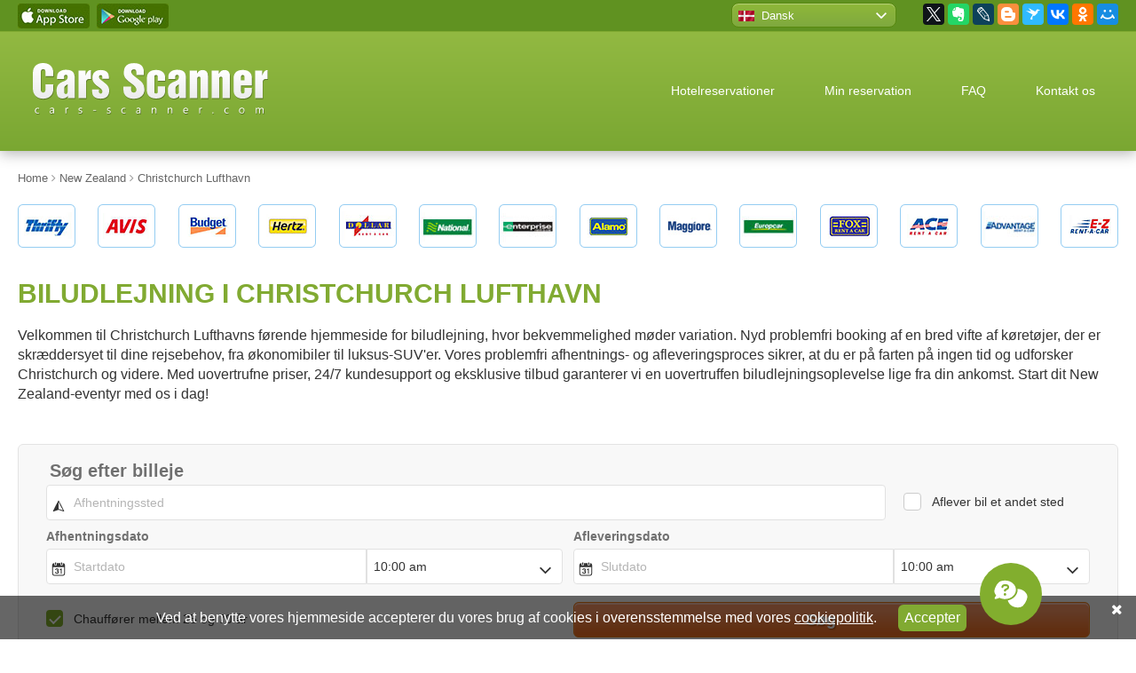

--- FILE ---
content_type: text/html; charset=UTF-8
request_url: https://cars-scanner.dk/new_zealand/christchurch_lufthavn_biludlejning.html
body_size: 16743
content:
<!doctype html>
<html lang="da" prefix="og: http://ogp.me/ns#">
<head>
    <title>Biludlejning i Christchurch Lufthavn</title>  <meta name="description" content="Oplev overkommelige biludlejningsmuligheder i Christchurch Lufthavn, med priser fra kun 7 € per dag. Book din perfekte tur i dag for en problemfri tur!">   <meta name="keywords" content="Billeje Christchurch Lufthavn, Biludlejning Christchurch Lufthavn, Lej en bil, Billig, billeje, Biludlejning, priser, Christchurch Lufthavn">  <meta charset="UTF-8"> <meta name="viewport" content="width=device-width, initial-scale=1.0"> <meta name="csrf-token" content="IXMtVuwbDqdbVWCRIwwduVsGUlPee3cYd4CS6EOf"> <meta rel="canonical" href="https://cars-scanner.dk/new_zealand/christchurch_lufthavn_biludlejning.html"> <meta http-equiv="Content-language" content="da" /> <link rel="icon" type="image/x-icon" href="/favicon.ico" /> <meta property="og:title" content="Biludlejning i Christchurch Lufthavn" /> <meta property="og:type" content="article" /> <meta property="og:url" content="https://cars-scanner.dk/new_zealand/christchurch_lufthavn_biludlejning.html" /> <meta property="og:image" content="https://cars-scanner.dk/img/cars_scanner_preview.png" />  <meta name="og:description" content="Oplev overkommelige biludlejningsmuligheder i Christchurch Lufthavn, med priser fra kun 7 € per dag. Book din perfekte tur i dag for en problemfri tur!">  <meta property="og:site_name" content="Cars Scanner" /> <meta name="twitter:card" content="summary" /> <meta name="twitter:site" content="@carsscaner" /> <meta name="twitter:creator" content="@carsscaner" />    <style>@charset "UTF-8";h1,p{margin:20px 0}img{border:0;max-width:100%;image-rendering:-webkit-optimize-contrast}nav{display:block}html{font-family:sans-serif;-ms-text-size-adjust:100%;-webkit-text-size-adjust:100%}a{background:0 0;color:#009dd4;text-decoration:underline}strong{font-weight:700}button,input{font:inherit;margin:0}button{overflow:visible;text-transform:none;-webkit-appearance:button}h1{text-transform:uppercase;color:#81aa32;font-weight:700;line-height:1.1;font-size:1.875em}body,button,input{font-size:16px;color:#333}input{line-height:normal}*{box-sizing:border-box}@media all and (-ms-high-contrast:none){::-ms-backdrop{line-height:normal!important}}h1:first-child,p:first-child{margin-top:0}p:last-child{margin-bottom:0}button,input{font-weight:300}body,html{height:100%}.mob{display:none}.desktop{display:block}@media only screen and (max-width:992px){.mob{display:block}.desktop{display:none}}body{margin:0;min-width:320px;font-family:Arial,sans-serif;line-height:1.4;background-color:#FFF}.header,.header a{color:#FFF}.section{position:relative;z-index:3;padding:0 20px;margin:35px 0}.section:first-child{margin-top:0}.section>.inner{position:relative;margin:0 auto;max-width:1300px;min-width:290px}.section>.inner:after{content:"";display:table;clear:both}.features-list-title:before,.lang-select-current a:after,.lang-select-link::before,.order_control_buts:after{content:''}@media screen and (max-width:992px){.section{padding-left:15px;padding-right:15px}.section .inner{max-width:738px}}.top-bar{z-index:10;margin-bottom:0;margin-top:0;background-color:#609221}.top-bar>.inner{height:35px;display:flex;justify-content:space-between;align-items:center}.top-bar>.inner:after{display:none}.app-links{font-size:0;line-height:0}.app-links a{display:inline-block;width:81px;height:28px;margin-right:8px;overflow:hidden;background-repeat:no-repeat;background-position:center}.lang-select{position:relative;float:left;width:186px;margin-top:-1px;height:28px;font-size:.8125em}.lang-select a{display:block;color:#FFF;text-decoration:none}.lang-select-current{position:relative;z-index:2;height:28px;background:linear-gradient(to bottom,#8fb839 0,#7fa93f 100%);border-radius:8px;border:1px solid #588910;box-shadow:inset 0 1px 1px #b5d07c}.lang-select-current a{height:28px;line-height:28px;white-space:nowrap;padding-left:33px}.lang-select-current a:after{position:absolute;right:10px;top:10px;display:block;width:12px;height:7px;background-repeat:no-repeat;background-position:center}.lang-select-current .lang-select-link::before{left:7px}.lang-select-list{display:none;position:absolute;z-index:1;left:-5px;top:-5px;right:-5px;margin:0;padding:35px 0 0;list-style:none;background-color:#8eb63a;border-radius:8px;box-shadow:0 0 10px rgba(0,0,0,.4)}.lang-select-list li{list-style:none;margin:0;padding:0}.lang-select-list a{padding:5px 0 5px 38px}.lang-select-list li:last-child a{border-radius:0 0 8px 8px}.lang-select-link{position:relative}.lang-select-link::before{position:absolute;left:13px;top:50%;display:block;width:18px;height:12px;margin-top:-6px;background:url(../../img/spritesheet_1.png) 0 -371px no-repeat}.lang-select-link-en::before{background-position:-126px -371px}.lang-select-link-de::before{background-position:-90px -371px}.lang-select-link-fr::before{background-position:-198px -371px}.lang-select-link-es::before{background-position:-144px -371px}.lang-select-link-it::before{background-position:-270px -371px}.lang-select-link-cs::before{background-position:-54px -371px}.lang-select-link-ja::before{background-position:-288px -371px}.lang-select-link-zh::before{background-position:-36px -371px}.lang-select-link-da::before{background-position:-72px -371px}.lang-select-link-el::before{background-position:-108px -371px}.lang-select-link-hr::before{background-position:-216px -371px}.lang-select-link-lv::before{background-position:-342px -371px}.lang-select-link-nl::before{background-position:-360px -371px}.lang-select-link-pl::before{background-position:-396px -371px}.lang-select-link-sv::before{background-position:-450px -371px}.lang-select-link-tr::before{background-position:-486px -371px}.lang-select-link-pt::before{background-position:-414px -371px}.lang-select-link-et::before{background-position:-162px -371px}.lang-select-link-lt::before{background-position:-324px -371px}.lang-select-link-hu::before{background-position:-234px -371px}.lang-select-link-no::before{background-position:-378px -371px}.lang-select-link-ro::before{background-position:-432px -371px}.lang-select-link-fi::before{background-position:-180px -371px}.lang-select-link-ar::before{background-position:-18px -371px}.lang-select-link-ko::before{background-position:-306px -371px}.lang-select-link-th::before{background-position:-468px -371px}.lang-select-link-vi::before{background-position:0 -371px}.lang-select-link-id::before{background-position:-252px -371px}.top-socials{float:left;margin-left:30px}.header{margin-top:0;margin-bottom:22px;padding-top:35px;padding-bottom:35px;border-top:1px solid #81aa32;background:linear-gradient(to bottom,#92b942,#7aa732);box-shadow:0 3px 15px 0 rgba(0,0,0,.3);z-index:5}.header>.inner{display:flex;justify-content:space-between;align-items:center}.header>.inner:after{display:none}.header .logo{width:265px;margin-left:17px}.top-menu ul:first-child,.top-menu ul:first-child li{margin:0;padding:0;list-style:none}.top-menu ul:first-child li{display:inline}.top-menu ul:first-child li a{display:inline-block;padding:7px 26px;font-size:.875em;text-decoration:none;border-radius:10px}.top-menu ul:first-child li:last-child{display:none}@media screen and (max-width:992px){.top-menu{display:none;position:absolute;left:-15px;right:-15px;top:77px;background-color:#6a992f;padding:30px 15px}.top-menu ul:first-child li{display:block;margin-bottom:1px}.top-menu ul:first-child li a{display:block;background:#FFF;color:#333;border-radius:0;padding:12px 15px}.top-menu ul:first-child li:first-child a{border-radius:6px 6px 0 0}.top-menu ul:first-child li:last-child a{border-radius:0 0 6px 6px}.top-menu ul:first-child li:last-child{display:block}.header{padding-top:0;padding-bottom:0}.header>.inner{height:77px}.header .logo{width:158px;margin-left:0}.header .menu-closer,.header .menu-opener{position:relative;right:-15px;display:block;height:77px;line-height:77px;white-space:nowrap;width:76px;text-align:center;font-size:36px}.header .menu-closer .fa,.header .menu-opener .fa{line-height:77px}.header .menu-closer{display:none;position:absolute;left:-15px;top:0;background:linear-gradient(to bottom,#8eaf3e,#6a992f)}.partner-logos .inner{padding:0 30px}}.partner-logos{margin-top:20px}.partner-logos-carousel{display:flex;justify-content:space-between}.partner-logos-carousel .partner-logo{display:block;width:65px;height:49px;overflow:hidden;background-image:url(../../img/spritesheet_1.png);background-repeat:no-repeat}.sl_1{background-position:0 0}.sl_2{background-position:-72px 0}.sl_3{background-position:-144px 0}.sl_4{background-position:-216px 0}.sl_5{background-position:-288px 0}.sl_6{background-position:-360px 0}.sl_7{background-position:-432px 0}.sl_8{background-position:-504px 0}.sl_9{background-position:-577px 0}.sl_10{background-position:-649px 0}.sl_11{background-position:-721px 0}.sl_12{background-position:-793px 0}.sl_13{background-position:-865px 0}.sl_14{background-position:-937px 0}.search-block{margin-top:45px;margin-bottom:40px;z-index:4}@media screen and (max-width:768px){.search-block{margin-top:0}}.order_control_buts{display:block;height:53px;padding:0;margin:0;list-style:none;text-align:justify;line-height:0;font-size:1px;text-justify:newspaper}.order_control_buts:after{width:100%;height:0;visibility:hidden;overflow:hidden;display:inline-block}.order_control_buts li{display:inline-block;width:31%;height:53px;overflow:hidden;font-size:17px;line-height:53px}.order_control_buts li a{position:relative;display:block;height:53px;padding-left:71px;background:linear-gradient(to bottom,#91ba39 0,#77a135 100%);color:#FFF;border-radius:6px;text-decoration:none;text-align:left}.cookie-bar,.video-prop-fix{text-align:center}.order_control_buts li a:after,.order_control_buts li a:before{content:'';position:absolute;left:0;top:0;display:block;height:100%}.order_control_buts li a:before{width:54px;background:linear-gradient(to bottom,#88b131 0,#6c9827 100%);border-right:1px solid #91ba39;border-radius:6px 0 0 6px}.order_control_buts li a:after{width:53px;border-right:1px solid #6c9827}.order_control_buts li a.fnd-check:after{background-position:0 -54px}.order_control_buts li a.fnd-cancel:after{background-position:0 -108px}@media screen and (max-width:992px){.order_control_buts{height:auto;margin-bottom:3px}.order_control_buts li{display:block;width:auto;margin-bottom:20px}}.features{margin-bottom:0}.features-list{display:flex;justify-content:space-between;flex-wrap:wrap;align-content:stretch;font-size:.75em}.features-list-item{width:23%;margin-bottom:30px;padding:20px;border:1px solid #dedede;border-radius:6px;background:linear-gradient(to bottom,#fff 0,#f3f3f3 100%)}.features-list-title{position:relative;padding-left:45px;padding-bottom:25px;color:#81aa32;font-size:1.5em;line-height:normal;margin-bottom:20px;background-repeat:repeat-x;background-position:left bottom}.features-list-title:before{position:absolute;left:0;top:0;display:block;width:32px;height:30px;background-position:left top;background-repeat:no-repeat}@media screen and (max-width:992px){.features-list-item{width:48%}.video-prop-fix{position:relative;padding-bottom:56.25%;padding-top:25px;height:0}.video-prop-fix iframe{position:absolute;top:0;left:0;width:100%;height:100%}}@media screen and (max-width:560px){.features{margin-top:-20px}.features-list-item{width:100%;margin-bottom:0}.features-list-item:not(:first-child){display:none}}@media screen and (max-width:768px){.video-block{display:none}}@media screen and (max-width:992px){.footer-cards{width:190px;height:41px;background:url(../../img/spritesheet_1.png) -336px -205px no-repeat}}.discount-box{margin:25px 0 -15px}.discount-box-wrapper{margin:0 0 0 100px;position:relative;border:1px solid #f3f2f2;border-radius:10px}.discount-box-image{display:block;position:relative;margin:-1px 0 -1px -100px}.discount-box-text{position:absolute;left:166px;top:12px;bottom:12px;right:20px;overflow:hidden}.discount-box-title{font-size:1.5em;margin:0}.discount-box-desc>br{display:none}.discount-box-desc p{margin:0}.cookie-bar-but,.cookie-bar-text{vertical-align:middle;margin-bottom:5px}@media screen and (max-width:768px){.discount-box{display:none}}.cookie-bar{position:fixed;bottom:0;left:0;right:0;padding:10px 35px 4px 20px;background:rgba(0,0,0,.6);color:#FFF;z-index:99}.cookie-bar-text{display:inline-block}.cookie-bar-text a{color:#FFF}.cookie-bar-text-mobile{display:none}.cookie-bar-but{display:inline-block;margin-left:20px;border:none;outline:0;padding:4px 7px;background-color:#81aa32;color:#FFF;border-radius:6px}.cookie-bar-close{color:#FFF;position:absolute;right:15px;top:5px}@media screen and (max-width:992px){.cookie-bar-text{display:none}.cookie-bar-text-mobile{display:inline-block}.cookie-bar-but{display:none}}</style>
</head>
<body>

<div class="section top-bar desktop"> <div class="inner"> <div class="app-links"> <a href="https://itunes.apple.com/us/app/cars-scanner/id1008401287" target="_blank" class="app-ios"></a> <a href="https://play.google.com/store/apps/details?id=com.carsscanner" target="_blank" class="app-android"></a> </div> <div class="top-bar-right"> <div class="lang-select"> <div class="lang-select-current"> <a href="#" class="lang-select-link lang-select-link-da">Dansk</a> </div> <ul class="lang-select-list">  <li> <a href="https://cars-scanner.com/en/" target="_blank" class="lang-select-link lang-select-link-en">English</a> </li>  <li> <a href="https://cars-scanner.com/de/" target="_blank" class="lang-select-link lang-select-link-de">Deutsch</a> </li>  <li> <a href="https://cars-scanner.com/fr/" target="_blank" class="lang-select-link lang-select-link-fr">Français</a> </li>  <li> <a href="https://cars-scanner.com/es/" target="_blank" class="lang-select-link lang-select-link-es">Español</a> </li>  <li> <a href="https://cars-scanner.com/it/" target="_blank" class="lang-select-link lang-select-link-it">Italiano</a> </li>  <li> <a href="https://cars-scanner.com/cs/" target="_blank" class="lang-select-link lang-select-link-cs">Čeština</a> </li>  <li> <a href="https://cars-scanner.com/ja/" target="_blank" class="lang-select-link lang-select-link-ja">日本語</a> </li>  <li> <a href="https://cars-scanner.com/zh/" target="_blank" class="lang-select-link lang-select-link-zh">漢語</a> </li>  <li> <a href="https://cars-scanner.com/el/" target="_blank" class="lang-select-link lang-select-link-el">Ελληνικά</a> </li>  <li> <a href="https://cars-scanner.com/hr/" target="_blank" class="lang-select-link lang-select-link-hr">Hrvatski jezik</a> </li>  <li> <a href="https://cars-scanner.com/lv/" target="_blank" class="lang-select-link lang-select-link-lv">Latviešu valoda</a> </li>  <li> <a href="https://cars-scanner.com/nl/" target="_blank" class="lang-select-link lang-select-link-nl">Nederlands</a> </li>  <li> <a href="https://cars-scanner.com/pl/" target="_blank" class="lang-select-link lang-select-link-pl">Polski</a> </li>  <li> <a href="https://cars-scanner.com/sv/" target="_blank" class="lang-select-link lang-select-link-sv">Svenska</a> </li>  <li> <a href="https://cars-scanner.com/tr/" target="_blank" class="lang-select-link lang-select-link-tr">Türkçe</a> </li>  <li> <a href="https://cars-scanner.com/pt/" target="_blank" class="lang-select-link lang-select-link-pt">Português</a> </li>  <li> <a href="https://cars-scanner.com/et/" target="_blank" class="lang-select-link lang-select-link-et">Eesti</a> </li>  <li> <a href="https://cars-scanner.com/lt/" target="_blank" class="lang-select-link lang-select-link-lt">Lietuvių</a> </li>  <li> <a href="https://cars-scanner.com/hu/" target="_blank" class="lang-select-link lang-select-link-hu">Magyar</a> </li>  <li> <a href="https://cars-scanner.com/no/" target="_blank" class="lang-select-link lang-select-link-no">Norsk</a> </li>  <li> <a href="https://cars-scanner.com/ro/" target="_blank" class="lang-select-link lang-select-link-ro">Română</a> </li>  <li> <a href="https://cars-scanner.com/fi/" target="_blank" class="lang-select-link lang-select-link-fi">Suomi</a> </li>  <li> <a href="https://cars-scanner.com/ar/" target="_blank" class="lang-select-link lang-select-link-ar">العربية</a> </li>  <li> <a href="https://cars-scanner.com/ko/" target="_blank" class="lang-select-link lang-select-link-ko">한국어</a> </li>  <li> <a href="https://cars-scanner.com/th/" target="_blank" class="lang-select-link lang-select-link-th">ภาษาไทย</a> </li>  <li> <a href="https://cars-scanner.com/vi/" target="_blank" class="lang-select-link lang-select-link-vi">Tiếng Việt</a> </li>  <li> <a href="https://cars-scanner.com/id/" target="_blank" class="lang-select-link lang-select-link-id">Indonesia</a> </li>  </ul> </div> <div class="top-socials"> <div class="ya-share2" data-services="facebook,gplus,twitter,evernote,lj,blogger,surfingbird,vkontakte,odnoklassniki,moimir"></div> </div> </div> </div> </div> <div class="section header"> <div class="inner"> <div class="logo"> <a href="/"><img src="/img/logo-cars-scanner.svg" alt="Cars Scanner"></a> </div> <a href="#" class="mob menu-opener"> <i class="fa fa-bars" aria-hidden="true"></i> </a> <a href="#" class="mob menu-closer"> <i class="fa fa-times" aria-hidden="true"></i> </a> <nav class="top-menu"> <ul> <li><a href="#" class="hotels-scanner">Hotelreservationer</a></li> <li><a href="/page/orders.html">Min reservation</a></li> <li><a href="/page/faq.html">FAQ</a></li> <li><a href="/page/contacts.html">Kontakt os</a></li> <li><a href="/page/cookies_policy.html">Cookies politik</a></li> </ul> </nav> </div> </div>  <div class="section breadcrumbs" itemscope itemtype="https://schema.org/BreadcrumbList"> <div class="inner"> <span itemscope itemprop="itemListElement" itemtype="https://schema.org/ListItem"> <a href="/" itemprop="item"> <span itemprop="name">Home</span> <meta itemprop="position" content="1"> </a> </span>   <span class="delimer"><i class="fa fa-angle-right" aria-hidden="true"></i></span> <span itemscope itemprop="itemListElement" itemtype="https://schema.org/ListItem"> <a href="/new_zealand.html" itemprop="item"> <span itemprop="name">New Zealand</span> <meta itemprop="position" content="2"> </a> </span>   <span class="delimer"><i class="fa fa-angle-right" aria-hidden="true"></i></span> <span itemscope itemprop="itemListElement" itemtype="https://schema.org/ListItem"> <a href="https://cars-scanner.dk/new_zealand/christchurch_lufthavn_biludlejning.html" itemprop="item"> <span itemprop="name">Christchurch Lufthavn</span> <meta itemprop="position" content="3"> </a> </span> </div> </div> 
 <div class="section partner-logos"> <div class="inner"> <div class="partner-logos-carousel"> <div class="partner-logo sl_1"></div> <div class="partner-logo sl_2"></div> <div class="partner-logo sl_3"></div> <div class="partner-logo sl_4"></div> <div class="partner-logo sl_5"></div> <div class="partner-logo sl_6"></div> <div class="partner-logo sl_7"></div> <div class="partner-logo sl_8"></div> <div class="partner-logo sl_9"></div> <div class="partner-logo sl_10"></div> <div class="partner-logo sl_11"></div> <div class="partner-logo sl_12"></div> <div class="partner-logo sl_13"></div> <div class="partner-logo sl_14"></div> </div> </div> </div>  <section class="section intro"> <div class="inner flex-reverse block-with-flag"> <div class="intro-text text-block"> <h1>Biludlejning i Christchurch Lufthavn</h1> <p>Velkommen til Christchurch Lufthavns førende hjemmeside for biludlejning, hvor bekvemmelighed møder variation. Nyd problemfri booking af en bred vifte af køretøjer, der er skræddersyet til dine rejsebehov, fra økonomibiler til luksus-SUV'er. Vores problemfri afhentnings- og afleveringsproces sikrer, at du er på farten på ingen tid og udforsker Christchurch og videre. Med uovertrufne priser, 24/7 kundesupport og eksklusive tilbud garanterer vi en uovertruffen biludlejningsoplevelse lige fra din ankomst. Start dit New Zealand-eventyr med os i dag!</p> </div>  </div> </section>  <div class="section search-block"> <div class="inner"> <div class="xsearch_block" id="search_block"> <div ct-app><noscript>YOUR BROWSER DOES NOT SUPPORT JAVASCRIPT</noscript></div> </div> </div> </div> <div class="section order-control"> <div class="inner"> <ul class="order_control_buts"> <li><a class="fnd-change" href="/page/orders.html">Afbestil reservation</a></li> <li><a class="fnd-check" href="/page/orders.html">Min kvittering</a></li> <li><a class="fnd-cancel" href="/page/orders.html">Ændr reservation</a></li> </ul> </div> </div> <div class="section features"> <div class="inner"> <div class="features-list">  <div class="features-list-item"> <div class="features-list-title">Free cancellation</div> <div class="features-list-text"> Free cancellation and modifications 24 hours before your pick up. Less than 24 hours - 50 EUR cancellation fee will apply.<br> </div> </div>  <div class="features-list-item"> <div class="features-list-title">Best price Guarantee</div> <div class="features-list-text"> We offer exclusive rates with maximum discounts. Our prices are the most profitable and always lower than retail prices from car rental companies.<br> </div> </div>  <div class="features-list-item"> <div class="features-list-title">All included in rental price</div> <div class="features-list-text"> Taxes, Airport Fee, Third Party Liability Protection, CDW &amp; Basic Insurance, Unlimited Milage* and breakdown Assistance.<br> </div> </div>  <div class="features-list-item"> <div class="features-list-title">24-7 Customer support</div> <div class="features-list-text"> <p>UK.....44 2036422248<br>USA...1 3128435785<br>FR.....33 184884679<br>DE.....0800 1818415<br>ES.....34 912768456</p><br> </div> </div>  </div> </div> </div>   <input type="hidden" name="page_id" id="page_id" value="290">  <div class="section video-block"> <div class="inner"> <div class="video-prop-fix" itemscope itemtype="http://schema.org/VideoObject"> <iframe width="950" height="534" src="https://www.youtube.com/embed/nOaz5rGY_SM?rel=0&amp;&amp;color=white;showinfo=0" frameborder="0" allowfullscreen=""></iframe> <meta itemprop="url" content="https://www.youtube.com/watch?v=nOaz5rGY_SM"> <meta itemprop="name" content="Biludlejning i Christchurch Lufthavn">  <meta itemprop="description" content="Oplev overkommelige biludlejningsmuligheder i Christchurch Lufthavn, med priser fra kun 7 € per dag. Book din perfekte tur i dag for en problemfri tur!">  <meta itemprop="duration" content="PT1M11S"> <meta itemprop="isFamilyFriendly" content="true"> <meta itemprop="uploadDate" content="2015-10-22T12:00:00"> <meta itemprop="thumbnailUrl" content="/img/video_thumb.jpeg"> <span itemprop="thumbnail" itemscope itemtype="http://schema.org/ImageObject"> <itemprop itemprop="contentUrl" content="/img/video_thumb.jpeg"> <meta itemprop="width" content="1398"> <meta itemprop="height" content="786"> </span> <meta itemprop="isFamilyFriendly" content="true"> </div> </div> </div>  <div class="section text-block cars-block"> <div class="inner"> <h2 class="title title-icon icon-cars">Opdag estimerede lejepriser for forskellige bilmodeller</h2> <p>Christchurch Lufthavn tilbyder en bred vifte af biludlejningsmuligheder for at imødekomme enhver rejsendes behov. Fra budgetvenlige valg til luksusbiler varierer billejepriserne baseret på den bilklasse eller model, du vælger. </p> <p><b>Økonomiklasse:</b> Ideel til solorejsende eller par, økonomiklassebiler som <b>Toyota Yaris</b> er både overkommelige og brændstoføkonomiske. Lejepriser starter fra cirka <em>NZ$30</em> pr. dag.</p> <p><b>Kompakt klasse:</b> Et skridt over økonomien, den kompakte klasse tilbyder lidt mere komfort og plads. Modeller såsom <b>Ford Focus</b> er tilgængelige fra <em>NZ$45</em> pr. dag.</p> <p><b>SUV'er:</b> Perfekt til familier eller grupper, SUV'er som <b>Toyota RAV4</b> giver rigelig plads og robust ydeevne. Forvent at lejepriser begynder ved <em>NZ$75</em> pr. dag.</p> <p><b>Luksuskøretøjer:</b> For dem, der søger den største komfort og stil, er luksusbiler såsom <b>BMW 3-serie</b> er også på tilbud. Priser for disse premium-modeller starter fra <em>NZ$120</em> pr. dag.</p> <p>Uanset dit valg sikrer Christchurch Airports biludlejningstjenester, at du finder det perfekte køretøj til dit New Zealand-eventyr.</p>  <div class="cars-carousel owl-carousel owl-theme" data-mobile="0">  <div class="cars-carousel-item" data-id="4"> <div class="cars-carousel-name">Mini</div> <div class="cars-carousel-image cars-carousel-image-mini"></div> <div class="cars-carousel-props"> <span class="cars-carousel-passenger">4 <i class="fa fa-user" aria-hidden="true"></i></span> <span class="cars-carousel-baggage">1 <i class="fa fa-suitcase" aria-hidden="true"></i></span> </div> <div class="cars-carousel-price">Fra € 5</div> </div>  <div class="cars-carousel-item" data-id="5"> <div class="cars-carousel-name">Økonomi</div> <div class="cars-carousel-image cars-carousel-image-econom"></div> <div class="cars-carousel-props"> <span class="cars-carousel-passenger">5 <i class="fa fa-user" aria-hidden="true"></i></span> <span class="cars-carousel-baggage">2 <i class="fa fa-suitcase" aria-hidden="true"></i></span> </div> <div class="cars-carousel-price">Fra € 6</div> </div>  <div class="cars-carousel-item" data-id="6"> <div class="cars-carousel-name">Kompakt</div> <div class="cars-carousel-image cars-carousel-image-compact"></div> <div class="cars-carousel-props"> <span class="cars-carousel-passenger">5 <i class="fa fa-user" aria-hidden="true"></i></span> <span class="cars-carousel-baggage">3 <i class="fa fa-suitcase" aria-hidden="true"></i></span> </div> <div class="cars-carousel-price">Fra € 10</div> </div>  <div class="cars-carousel-item" data-id="7"> <div class="cars-carousel-name">Stationcar</div> <div class="cars-carousel-image cars-carousel-image-universal"></div> <div class="cars-carousel-props"> <span class="cars-carousel-passenger">5 <i class="fa fa-user" aria-hidden="true"></i></span> <span class="cars-carousel-baggage">4 <i class="fa fa-suitcase" aria-hidden="true"></i></span> </div> <div class="cars-carousel-price">Fra € 17</div> </div>  <div class="cars-carousel-item" data-id="8"> <div class="cars-carousel-name">Standard</div> <div class="cars-carousel-image cars-carousel-image-standart"></div> <div class="cars-carousel-props"> <span class="cars-carousel-passenger">5 <i class="fa fa-user" aria-hidden="true"></i></span> <span class="cars-carousel-baggage">4 <i class="fa fa-suitcase" aria-hidden="true"></i></span> </div> <div class="cars-carousel-price">Fra € 19</div> </div>  <div class="cars-carousel-item" data-id="9"> <div class="cars-carousel-name">Mellemstørrelse</div> <div class="cars-carousel-image cars-carousel-image-mid"></div> <div class="cars-carousel-props"> <span class="cars-carousel-passenger">5 <i class="fa fa-user" aria-hidden="true"></i></span> <span class="cars-carousel-baggage">4 <i class="fa fa-suitcase" aria-hidden="true"></i></span> </div> <div class="cars-carousel-price">Fra € 17</div> </div>  <div class="cars-carousel-item" data-id="10"> <div class="cars-carousel-name">7-sæders minivan</div> <div class="cars-carousel-image cars-carousel-image-7"></div> <div class="cars-carousel-props"> <span class="cars-carousel-passenger">7 <i class="fa fa-user" aria-hidden="true"></i></span> <span class="cars-carousel-baggage">1 <i class="fa fa-suitcase" aria-hidden="true"></i></span> </div> <div class="cars-carousel-price">Fra € 40</div> </div>  <div class="cars-carousel-item" data-id="14"> <div class="cars-carousel-name">9-sæders minivan</div> <div class="cars-carousel-image cars-carousel-image-9"></div> <div class="cars-carousel-props"> <span class="cars-carousel-passenger">9 <i class="fa fa-user" aria-hidden="true"></i></span> <span class="cars-carousel-baggage">4 <i class="fa fa-suitcase" aria-hidden="true"></i></span> </div> <div class="cars-carousel-price">Fra € 75</div> </div>  <div class="cars-carousel-item" data-id="13"> <div class="cars-carousel-name">Fuldstørrelse</div> <div class="cars-carousel-image cars-carousel-image-full"></div> <div class="cars-carousel-props"> <span class="cars-carousel-passenger">5 <i class="fa fa-user" aria-hidden="true"></i></span> <span class="cars-carousel-baggage">4 <i class="fa fa-suitcase" aria-hidden="true"></i></span> </div> <div class="cars-carousel-price">Fra € 24</div> </div>  <div class="cars-carousel-item" data-id="15"> <div class="cars-carousel-name">Premium</div> <div class="cars-carousel-image cars-carousel-image-premium"></div> <div class="cars-carousel-props"> <span class="cars-carousel-passenger">5 <i class="fa fa-user" aria-hidden="true"></i></span> <span class="cars-carousel-baggage">3 <i class="fa fa-suitcase" aria-hidden="true"></i></span> </div> <div class="cars-carousel-price">Fra € 38</div> </div>  <div class="cars-carousel-item" data-id="12"> <div class="cars-carousel-name">4x4</div> <div class="cars-carousel-image cars-carousel-image-suv"></div> <div class="cars-carousel-props"> <span class="cars-carousel-passenger">5 <i class="fa fa-user" aria-hidden="true"></i></span> <span class="cars-carousel-baggage">3 <i class="fa fa-suitcase" aria-hidden="true"></i></span> </div> <div class="cars-carousel-price">Fra € 20</div> </div>  <div class="cars-carousel-item" data-id="17"> <div class="cars-carousel-name">Convertible</div> <div class="cars-carousel-image cars-carousel-image-lux"></div> <div class="cars-carousel-props"> <span class="cars-carousel-passenger">4 <i class="fa fa-user" aria-hidden="true"></i></span> <span class="cars-carousel-baggage">1 <i class="fa fa-suitcase" aria-hidden="true"></i></span> </div> <div class="cars-carousel-price">Fra € 25</div> </div>  </div>  <div id="car_models"></div> </div> </div>  <div class="section text-block divided"> <div class="inner"> <h2 class="title title-icon icon-fly-percent">Specielle tilbud for biludlejning I Christchurch Lufthavn</h2> <div class="special-block">  <div class="special-text"> <p>Velkommen til <em>Special Car Rental</em> i Christchurch Lufthavn, hvor din rejse begynder med bemærkelsesværdige besparelser! Gør dig klar til at udforske de fortryllende landskaber i Christchurch og videre uden at bryde banken. Vi er begejstrede for at tilbyde to uovertrufne kampagner designet til at give enestående værdi og forbedre din rejseoplevelse.</p> <p><b>Først</b>, nyd en eksklusiv <b>20% rabat</b> på alle leje af 5 dages varighed eller mere. Vælg mellem en mangfoldig flåde af køretøjer, herunder <b>økonomiske biler</b>, <b>SUV'er</b> og <b>luksus sedaner</b>, for at finde det perfekte match til din rejses behov og stil. Denne kampagne sikrer, at jo længere du udforsker, jo mere sparer du.</p> <p><b>For det andet</b>, planlæg og høst fordelene med en generøs <b>30% rabat</b> på alle reservationer foretaget mindst 2 uger i forvejen. Uanset om du kigger efter en elegant <b>BMW</b> til en fornem ferie eller en robust <b>Toyota Rav4</b> til en eventyrlig udflugt, sikrer en tidlig reservation ikke kun dit foretrukne køretøj, men også fantastiske besparelser.</p> <p>Gå ikke glip af disse spektakulære muligheder for at maksimere dine besparelser, mens du nyder den bedste biludlejningsoplevelse i Christchurch. Book nu med <em>Special Car Rental</em> i Christchurch Lufthavn og gør din rejse uforglemmelig!</p>  </div> </div> </div> </div>  <div class="section map-block text-block"> <div class="inner"> <h2 class="title title-icon icon-geo">Nærmeste udlejningssteder på kortet&amp;nbsp;</h2> <p>Find et omfattende kort nedenfor, der viser alle lejemålene i Christchurch Lufthavn, som vil guide dig til ubesværet planlægning af din rejse og lette afhentning eller overdragelse af bil, når du har lyst.</p> <div id="gmap" class="map-layer" data-km="km" data-miles="mil"></div> </div> </div> <div class="section grey-block map-list"> <div class="inner"> <h3 class="subtitle">Nærmeste udlejningssteder nærChristchurch Lufthavn</h3> <hr>  <div class="map-list-title map-list-title-airport">Nærmeste lufthavnslokationer</div>  <div class="map-list-item" data-current data-airport data-lat="-43.486" data-lng="172.552" data-href="/new_zealand/christchurch_lufthavn_biludlejning.html"> <a href="/new_zealand/christchurch_lufthavn_biludlejning.html">Christchurch Lufthavn</a> </div>    <div class="map-list-item" data-airport data-lat="-37.005" data-lng="174.783" data-href="/new_zealand/auckland_lufthavn_biludlejning.html"> <a href="/new_zealand/auckland_lufthavn_biludlejning.html">Auckland Lufthavn</a> </div>   <div class="map-list-item" data-airport data-lat="-45.022" data-lng="168.737" data-href="/new_zealand/queenstown_lufthavn_biludlejning.html"> <a href="/new_zealand/queenstown_lufthavn_biludlejning.html">Queenstown Lufthavn</a> </div>   <div class="map-list-item" data-airport data-lat="-41.328" data-lng="174.812" data-href="/new_zealand/wellington_lufthavn_biludlejning.html"> <a href="/new_zealand/wellington_lufthavn_biludlejning.html">Wellington Lufthavn</a> </div>  <hr>   <div class="map-list-title">Nærmeste bylokationer</div>    <div class="map-list-item" data-lat="-36.880934" data-lng="174.799886" data-href="/new_zealand/auckland_biludlejning.html"> <a href="/new_zealand/auckland_biludlejning.html">Auckland</a> </div>   <div class="map-list-item" data-lat="-37.007" data-lng="174.791" data-href="/new_zealand/auckland_airport_domestic_terminal_biludlejning.html"> <a href="/new_zealand/auckland_airport_domestic_terminal_biludlejning.html">Auckland Lufthavn Domestic Terminal</a> </div>   </div> </div>   <div class="section text-block divided"> <div class="inner"> <h2 class="title title-icon icon-fuel">Christchurch Lufthavn gennemsnitlig brændstofpris</h2> <p>I <b>Christchurch Lufthavn</b> svinger priserne på <b>benzin</b> og <b>diesel</b> ofte. Fra den seneste opdatering:</p> <ul> <li><b>Benzin</b>: 2,20 USD pr. liter</li> <li><b>Diesel</b>: 1,90 USD pr. liter</li> </ul> <p>Det er tilrådeligt at tjekke de aktuelle priser, da de kan variere. Bemærk, at der muligvis gælder særlige takster for tankning i lufthavnen.</p> </div> </div>  <div class="section text-block divided"> <div class="inner"> <h2 class="title title-icon icon-cycle">Bilreturnering I anden by</h2> <p>Find den perfekte envejsbiludlejning fra Christchurch Lufthavn ved at markere <b>"retur til et andet sted"</b> i din søgning. Dette sikrer, at du kun ser bureauer, der tager imod returneringer i forskellige byer, med de samlede omkostninger inklusive envejsafgiften.</p> </div> </div>  <div class="section text-block divided"> <div class="inner"> <h2 class="title title-icon icon-moneybag">Betingelser for afbestilling/modificering af booking</h2> <p>Skulle dine rejseplaner ændre sig, og du ikke længere har brug for det reserverede køretøj, kan du være sikker.</p><p>Informér os mindst 24 timer før lejeperioden, og vi vil ændre din reservation uden ekstra omkostninger.</p><p>Aflysninger foretaget med mindre end 24 timers varsel vil medføre et gebyr på 50 EUR, og resten refunderes til din konto.</p><p>Gennemgå afbestillingsbetingelserne omhyggeligt, især for biler under kampagnetilbud eller særlige tilbud, da deres betingelser kan variere.</p> </div> </div>  <div class="section text-block divided"> <div class="inner"> <h2 class="title title-icon icon-umbrella">Dækningsvilkår- og betingelser. Størrelse af franchise. Sikkerhedsdepositum</h2> <p>Når du lejer en bil i Christchurch Lufthavn, er det afgørende at forstå forviklingerne ved <b>biludlejningsforsikring</b> og kravene til <b>depositum</b>. For det første er billejeforsikring afgørende for at beskytte dig mod potentielle skader eller tyveri. Indstillinger omfatter typisk Collision Damage Waiver (CDW), Theft Protection og Tredjeparts ansvar. Det er vigtigt at tjekke, hvad din personlige forsikring dækker, for at undgå unødvendige overlapninger.</p> <p><b>Indbetalinger</b> er standardprocedurer, der fungerer som en sikkerhed på dit kreditkort. Beløbet kan variere betydeligt afhængigt af køretøjstypen og lejens varighed. Dette depositum refunderes fuldt ud, forudsat at bilen returneres ubeskadiget og med det aftalte brændstofniveau.</p> <ul> <li><b>Collision Damage Waiver (CDW)</b> - Begrænser dit økonomiske ansvar i tilfælde af skade.</li> <li><b>Tyveribeskyttelse</b> - Beskytter dig mod omkostningerne ved biltyveri.</li> <li><b>Tredjepartsansvar</b> - Dækker dig for skader på andres ejendom eller skader.</li> </ul> <p>Læs din lejeaftale omhyggeligt og forstår disse aspekter sikrer en problemfri oplevelse i Christchurch Lufthavn.</p> <p> <a href="" data-fancybox><img src="" data-lazy-src="" alt=""></a> </p> <h3 class="insurance-table-title">Estimat af prisen på depositum fra populære biludlejningsfirmaer I Christchurch Lufthavn</h3>  <table class="grey-table"> <thead> <tr> <th>Biludlejningsfirma</th> <th>Bilklasse</th> <th>Cirka depositumbeløb</th> </tr> </thead> <tbody>  <tr> <td rowspan="3"><img src="" data-lazy-src="/upload/budget.png" alt="budget"></td> <td>Mini / Økonomi</td> <td>200-400 €</td> </tr>     <tr> <td>Kompakt / Standard</td> <td>400-800 €</td> </tr>   <tr> <td>Fuldstørrelse / Premium</td> <td>700+ €</td> </tr>   <tr> <td rowspan="3"><img src="" data-lazy-src="/upload/avis.png" alt="avis"></td> <td>Mini / Økonomi / Kompakt</td> <td>150-500 €</td> </tr>     <tr> <td>Standard / Stationcar</td> <td>300-700 €</td> </tr>   <tr> <td>Fuldstørrelse / Premium / SUV</td> <td>700+ €</td> </tr>   <tr> <td rowspan="3"><img src="" data-lazy-src="/upload/europcar.png" alt="europcar"></td> <td>Mini / Økonomi</td> <td>250-500 €</td> </tr>     <tr> <td>Standard / Stationcar</td> <td>300-750 €</td> </tr>   <tr> <td>Fuldstørrelse / Premium / Minivan</td> <td>600+ €</td> </tr>   <tr> <td rowspan="3"><img src="" data-lazy-src="/upload/hertz.png" alt="hertz"></td> <td>Økonomi</td> <td>200-600 €</td> </tr>     <tr> <td>Kompakt / Standard / Stationcar</td> <td>300-700 €</td> </tr>   <tr> <td>Fuldstørrelse / Premium / Cabrio</td> <td>550+ €</td> </tr>   <tr> <td rowspan="3"><img src="" data-lazy-src="/upload/sixt.png" alt="sixt"></td> <td>Mini / Økonomi</td> <td>250-600 €</td> </tr>     <tr> <td>Kompakt / Standard</td> <td>400-900 €</td> </tr>   <tr> <td>Fuldstørrelse / Premium</td> <td>500+ €</td> </tr>   </tbody> </table>  </div> </div>  <div class="section text-block divided"> <div class="inner"> <h2 class="title title-icon icon-docs">Dokumenter påkrævet for bilkvittering.</h2> <div class="docs-list group"> <div class="docs-list-item"> <div class="docs-list-name">Kørekort</div> <div class="docs-list-image"><span class="docs-icon docs-icon-driver-license"></span></div> </div> <div class="docs-list-divider"></div> <div class="docs-list-item"> <div class="docs-list-name">Kreditkort</div> <div class="docs-list-image"><span class="docs-icon docs-icon-credit-card"></span></div> </div> <div class="docs-list-divider"></div> <div class="docs-list-item"> <div class="docs-list-name">Kvittering</div> <div class="docs-list-image"><span class="docs-icon docs-icon-voucher"></span></div> </div> </div> <div class="warning-block"> <div class="warning-block-title">Venligst bemærk</div> <p>Hos udlejningsfirmaets kontor kan du blive påkrævet at give et internationalt kørekort.</p> </div> </div> </div>  <div class="section text-block divided"> <div class="inner"> <h2 class="title title-icon icon-speed">Hastighedsbegrænsninger I New Zealand</h2> <p>Når du kører i nærheden af <b>Christchurch Lufthavn</b>, er det afgørende at overholde de specifikke hastighedsgrænser for at sikre sikkerheden for alle trafikanter. Lufthavnsområdet er et travlt knudepunkt, hvilket kræver, at chauffører er ekstra opmærksomme på hastighedsbestemmelser.</p> <ul> <li><b>Generel lufthavnszone:</b> I de fleste dele af lufthavnen, inklusive adgangsveje og parkeringspladser, er hastighedsgrænsen typisk <b>30 km/t</b>. Denne lave grænse hjælper med at styre den høje fodgængertrafik og hyppige stop-and-go-kørsel.</li> <li><b>Hovedadgangsvej:</b> På hovedvejen, der fører til og fra terminalen, er hastigheden grænsen kan stige til <b>50 km/t</b>. Dette giver mulighed for en jævnere flow af trafik, der kommer ind eller ud af lufthavnen, men kræver stadig, at chaufførerne er opmærksomme.</li> <li><b>Omkringliggende motorveje:</b> Motorvejene og større veje omkring Christchurch Lufthavn har generelt højere grænser, men specifikke områder kan have reducerede grænser for sikkerhed. Det er vigtigt at kigge efter og overholde skilte med hastighedsbegrænsninger.</li> </ul> <p>Husk, at opretholdelse af den korrekte hastighedsgrænse ikke kun er et lovkrav, men også et bidrag til sikkerheden og effektiviteten af lufthavnsdriften. </p> </div> </div>  <div class="section text-block divided"> <div class="inner"> <h2 class="title title-icon icon-moneybag">Skal jeg betale ekstra lokale gebyrer?</h2> <p>For at give dig ro i sindet uden skjulte omkostninger tilbyder cars-scanner biludlejningstjenester med gennemsigtige, altomfattende priser. Du vil se den endelige pris på forhånd. I visse lande kan der dog være yderligere gebyrer som licensomkostninger, kontraktgebyrer eller statslige skatter. Sådanne gebyrer vil blive specificeret af udlejningsfirmaet. For flere detaljer, se venligst <b>Gebyrsektionen</b>:</p><img src="/upload/tQxMk72PMaTMV6gtY4lX.png"><p>Husk, at du på reservationstidspunktet kan vælge ekstra betalte muligheder som GPS, som senere skal betales hos udlejningsfirmaet.</p> </div> </div>  <div class="section text-block grey-block bottom-margin"> <div class="inner"> <h3 class="subtitle">Betalingsmetode</h3> <div class="paymethod-text"> <p>For problemfri betaling af din reservation accepterer vi en række kreditkort, herunder MasterCard, Visa, Maestro og American Express. <strong>Vigtigt:</strong> Når du afhenter din lejede bil, skal du være forberedt på at fremvise et kreditkort, da debetkort muligvis ikke accepteres til sådanne transaktioner. Det er altid bedst at konsultere afsnittet 'Betalingsmetoder' for detaljerede instruktioner i god tid før din afhentningsdato.<br/><br/></p> <p><img src="/upload/deposit_and_credit_card_information.jpg" alt ="Indbetalings- og kreditkortoplysninger"/></p> <p>Af og til kan en udlejningsudbyder angive, at et kreditkort er nødvendigt for at sikre en reservation. Hvis du står uden et, kan et hurtigt tjek af dit betalingskort på www.bindb.com give en løsning. Spændende nok er nogle debetkort tilsløret som kreditkort med en nominel grænse, hvilket i det væsentlige tillader dem at blive brugt, hvor der anmodes om kreditkort. Bekræft, om dit kort har sådanne funktioner, da det meget vel kan være din billet til at opfylde udbyderens krav.</p> </div> </div> </div>  <div class="section text-block divided"> <div class="inner"> <h2 class="title title-icon icon-border">Betingelser for at krydse grænser med tilstødende lande.</h2> <p>Leje af en bil i <b>Christchurch Lufthavn</b> er et praktisk middel til at udforske både New Zealands fantastiske Sydø og nabolandene. Men at krydse internationale grænser kræver omhyggelig planlægning:</p> <ul> <li><b>Tjek lejeaftalen</b> - Ikke alle virksomheder tillader deres køretøjer at forlade New Zealand.</li> <li><b>Forstå forsikringsdækning</b> - Sørg for, at du er dækket til internationale rejser. Dette kan kræve yderligere politikker.</li> <li><b>Informer udlejningsfirmaet</b> - Godkendelse er nødvendig for at tage et køretøj ud af landet.</li> </ul> <p>Kommuniker altid med din udlejningsudbyder i <b>Christchurch Lufthavn</b> i forvejen for at sikre en jævn og kompatibel rejseoplevelse.</p> </div> </div>  <div class="section text-block divided"> <div class="inner"> <h2 class="title title-icon icon-police">Beløb af bøder for trafikovertrædelse</h2> <p>Christchurch Lufthavn, en stor gateway til New Zealands sydø, har specifikke <b>trafikovertrædelsesbøder</b> på plads for at sikre sikkerheden og gnidningsfri trafik i dens nærhed. Overholdelse af disse regler er afgørende for alle besøgende og pendlere.</p> <ul> <li><b>Parkeringsovertrædelser</b>: Uautoriseret parkering på udpegede områder kan føre til bøder fra <b>$50</b>, stigende baseret på overtrædelsens alvorlighed og områdets parkeringsrestriktioner.</li> <li><b>Hartig hastighed</b>: Overskridelse af hastighedsgrænsen i lufthavnens område kan resultere i bøder på <b>$80</b> opad, afhængigt af det niveau, hvormed hastighedsgrænsen blev overskredet.</li> <li><b>Blokering af trafik</b>: Standsning eller tomgang i zoner uden stop, især ved aflevering og afhentning områder, kunne pådrage sig en minimumsbøde på <b>$60</b>.</li> </ul> <p>Det er vigtigt for alle chauffører at overholde disse regler, da Christchurch Airport strengt håndhæver trafikreglerne for at opretholde sikkerheden og orden på sine veje. Overtrædere kan forvente bøder og muligvis yderligere retsskridt, hvis disse regler ikke overholdes.</p> </div> </div>    <div class="section text-block divided"> <div class="inner"> <h2 class="title title-icon icon-wallet">Betalingsveje I New Zealand</h2> <p><b>Christchurch Lufthavn</b>, der ligger på New Zealands sydø, fungerer som en afgørende indgangsport for internationale og indenlandske rejsende. Mens det umiddelbare område omkring lufthavnen ikke har betalingsveje, omfatter landets vejinfrastruktur andre steder dem.</p> <ul> <li><b>New Zealands betalingsveje:</b> Findes primært på Nordøen, giver betalingsveje en hurtigere rejsemulighed for bilister. Eksempler omfatter Northern Gateway, Tauranga Eastern Link og Waikato Expressway.</li> <li><b>Betaling:</b> Rejsende kan betale vejafgift online eller via dedikerede apps, hvilket sikrer en jævn og effektiv rejse.</li> <li><b>Adgang til Christchurch:</b> Selvom Christchurch og dens lufthavn ikke betjenes direkte af betalingsveje, forbindes de nemt med gratis motorveje, hvilket sikrer problemfri rejse til og fra byen.</li> </ul> </div> </div>  <div class="section text-block divided"> <div class="inner"> <h2 class="title title-icon icon-age">Aldersbegrænsninger</h2> <p>På Christchurch Lufthavn kan der blive pålagt yderligere lejegebyrer for chauffører <b>under 25 og over 70</b> på grund af udbyderens tillidspolitikker. For mere information, se venligst afsnittet <b>Aldersbegrænsninger</b> på vores websted.</p> <p><img src="/upload/r3Otu88oKri9ro3SyC9j.png" alt="førerens alder"></p> </div> </div>  <div class="section reviews-section" itemscope="" itemtype="https://schema.org/AutoRental"> <div class="inner"> <meta itemprop="brand" content="Cars-Scanner" /> <meta itemprop="description" content="Oplev overkommelige biludlejningsmuligheder i Christchurch Lufthavn, med priser fra kun 7 € per dag. Book din perfekte tur i dag for en problemfri tur!" /> <meta itemprop="image" content="https://cars-scanner.dk/img/cars_scanner_preview.png" />  <meta itemprop="priceRange" content="€5-25" />  <meta itemprop="address" content="New Zealand, Christchurch Lufthavn" />   <meta itemprop="telephone" content="44 2036422248" /> <div class="reviews">  <h3 class="reviews-title">Bedømmelser</h3>  <div> <meta itemprop="name" content="Biludlejning i Christchurch Lufthavn"> <div class="avarageRating hreview-aggregate"> <div style="display: none" class="item fn summary"> Biludlejning i Christchurch Lufthavn </div> <a class="rating-text" href="/page/opinions.html"> Gennemsnitlig bedømmelse <span class="rating-text-nums"> <span class="rating">4.8</span>/<span>5</span> <span class="rating-text-stars">   <i class="fa fa-star" aria-hidden="true"></i>    <i class="fa fa-star" aria-hidden="true"></i>    <i class="fa fa-star" aria-hidden="true"></i>    <i class="fa fa-star" aria-hidden="true"></i>    <i class="fa fa-star-half-o" aria-hidden="true"></i>   </span> </span><span class="zapyataya">,</span> <span class="count">7468</span> reviews </a> <a class="rating-logo"></a> </div> </div>   <div class="reviews-item"> <div class="reviews-item-info"> <div class="reviews-item-date">2021-07-02</div> <div class="reviews-item-rating">   <i class="fa fa-star" aria-hidden="true"></i>    <i class="fa fa-star" aria-hidden="true"></i>    <i class="fa fa-star" aria-hidden="true"></i>    <i class="fa fa-star" aria-hidden="true"></i>    <i class="fa fa-star" aria-hidden="true"></i>   </div> </div> <div class="reviews-item-content"> <div class="reviews-item-author">Casandra Munguia</div> <div class="reviews-item-comment"> Den 24/7 kundesupport var meget betryggende. Når jeg havde et spørgsmål, var der nogen der kunne hjælpe. </div> </div> </div>  <div class="reviews-item"> <div class="reviews-item-info"> <div class="reviews-item-date">2020-08-25</div> <div class="reviews-item-rating">   <i class="fa fa-star" aria-hidden="true"></i>    <i class="fa fa-star" aria-hidden="true"></i>    <i class="fa fa-star" aria-hidden="true"></i>    <i class="fa fa-star" aria-hidden="true"></i>    <i class="fa fa-star" aria-hidden="true"></i>   </div> </div> <div class="reviews-item-content"> <div class="reviews-item-author">Alessandro Ybarra</div> <div class="reviews-item-comment"> Jeg blev glædeligt overrasket over, hvor ny og ren lejebilen var. Det gjorde min roadtrip meget sjovere. </div> </div> </div>  <div class="reviews-item"> <div class="reviews-item-info"> <div class="reviews-item-date">2020-02-29</div> <div class="reviews-item-rating">   <i class="fa fa-star" aria-hidden="true"></i>    <i class="fa fa-star" aria-hidden="true"></i>    <i class="fa fa-star" aria-hidden="true"></i>    <i class="fa fa-star" aria-hidden="true"></i>    <i class="fa fa-star" aria-hidden="true"></i>   </div> </div> <div class="reviews-item-content"> <div class="reviews-item-author">Johnna Morse</div> <div class="reviews-item-comment"> At leje en bil til min forretningsrejse var en leg. Køretøjet var i top stand, og det gjorde min rejse stressfri. </div> </div> </div>   </div> </div> </div>    
<footer class="footer"> <div class="section footer-bar"> <div class="inner"> <div class="footer-socials desktop"> <div class="ya-share2" data-services="facebook,gplus,twitter,evernote,lj,blogger,surfingbird,vkontakte,odnoklassniki,moimir"></div> </div> <nav class="footer-menu"> <ul> <li><a href="/blog/">Blog</a></li> <li><a href="#" class="hotels-scanner">Hotelreservationer</a></li> <li><a href="/page/orders.html">Min reservation</a></li> <li><a href="/page/faq.html">FAQ</a></li> <li><a href="/page/vehicles.html">Køretøjer</a></li> <li><a href="/page/contacts.html">Kontakt os</a></li> </ul> </nav> </div> </div> <div class="section footer-main"> <div class="inner"> <div class="logo desktop"> <a href="#"><img src="/img/logo-cars-scanner.svg" alt="Cars Scanner"></a> </div> <div class="footer-cards mob"></div> <div class="copyrights desktop"> © 2007-2018 Cars Scanner<br> <a href="/page/policy.html">Privatpolitik</a> / <a href="/page/cookies_policy.html">Cookies politik</a> / <a href="/page/sitemap.html">Ppulære lokationer</a> </div>  <div class="footer_search footer_search_no-history"> <gcse:search enablehistory="false"></gcse:search> </div>  </div> </div> </footer>  <div class="cookie-bar"> <div class="cookie-bar-text"> <p>Ved at benytte vores hjemmeside accepterer du vores brug af cookies i overensstemmelse med vores <a href="https://cars-scanner.dk/page/cookies_policy.html">cookiepolitik</a>.</p> </div> <div class="cookie-bar-text cookie-bar-text-mobile"> <p>Ved at benytte vores hjemmeside accepterer du vores brug af cookies i overensstemmelse med vores <a href="https://cars-scanner.dk/page/cookies_policy.html">cookiepolitik</a>.</p> </div> <button class="cookie-bar-but">Accepter</button> <a href="#" class="cookie-bar-close"> <i class="fa fa-times" aria-hidden="true"></i> </a> </div>  <div class="mob" id="mob"></div>

<script>
    var CLIENT_ID = '506110',
        CURRENCY_CODE = 'EUR';
</script>
<script src="https://ajax.googleapis.com/ajax/libs/jquery/3.2.1/jquery.min.js"></script>
<script>
    var cssFiles = [
        '<link rel="stylesheet" href="/css/style.min.css?v=8">'
    ];
    jQuery("head").append(cssFiles);
</script>

<script src="https://cdnjs.cloudflare.com/ajax/libs/OwlCarousel2/2.3.4/owl.carousel.min.js" defer></script>
<script src="/js/build.js?v=5.3" defer></script>
<script src="https://cdnjs.cloudflare.com/ajax/libs/fancybox/3.2.5/jquery.fancybox.min.js" defer></script>
<script src="https://yastatic.net/share2/share.js" async="async"></script>
<script defer src="https://maps.googleapis.com/maps/api/js?key=AIzaSyCnQt9m01PwRWwfSUd4-cJz53lQbxE_qFk&callback=cscan.map.initMap&language=da"></script>
<script>
    var GOOGLE_SEARCH_ID = '007595799291984505807:q2pp9r4ahcm',
        GOOGLE_SEARCH_PLACEHOLDER = 'Search the website';
</script>
<link href="https://maxcdn.bootstrapcdn.com/font-awesome/4.7.0/css/font-awesome.min.css" rel="stylesheet" integrity="sha384-wvfXpqpZZVQGK6TAh5PVlGOfQNHSoD2xbE+QkPxCAFlNEevoEH3Sl0sibVcOQVnN" crossorigin="anonymous">
<script defer src="https://cdn.edgetier.com/cartrawler.js" data-id="20"></script>

    <!-- Global site tag (gtag.js) - Google Analytics -->
    <script defer src="https://www.googletagmanager.com/gtag/js?id=UA-139118233-1"></script>
    <script defer>
      window.dataLayer = window.dataLayer || [];
      function gtag(){dataLayer.push(arguments);}
      gtag('js', new Date());

      gtag('config', 'UA-139118233-1');
    </script>
    <!-- Yandex.Metrika counter -->
    <script type="text/javascript" defer>
      (function(m,e,t,r,i,k,a){m[i]=m[i]||function(){(m[i].a=m[i].a||[]).push(arguments)};
        m[i].l=1*new Date();k=e.createElement(t),a=e.getElementsByTagName(t)[0],k.async=1,k.src=r,a.parentNode.insertBefore(k,a)})
      (window, document, "script", "https://cdn.jsdelivr.net/npm/yandex-metrica-watch/tag.js", "ym");

      ym(53698192, "init", {
        clickmap:true,
        trackLinks:true,
        accurateTrackBounce:true
      });
    </script>
    <noscript><div><img src="https://mc.yandex.ru/watch/53698192" style="position:absolute; left:-9999px;" alt="" /></div></noscript>
    <!-- /Yandex.Metrika counter -->

</body>
</html>
